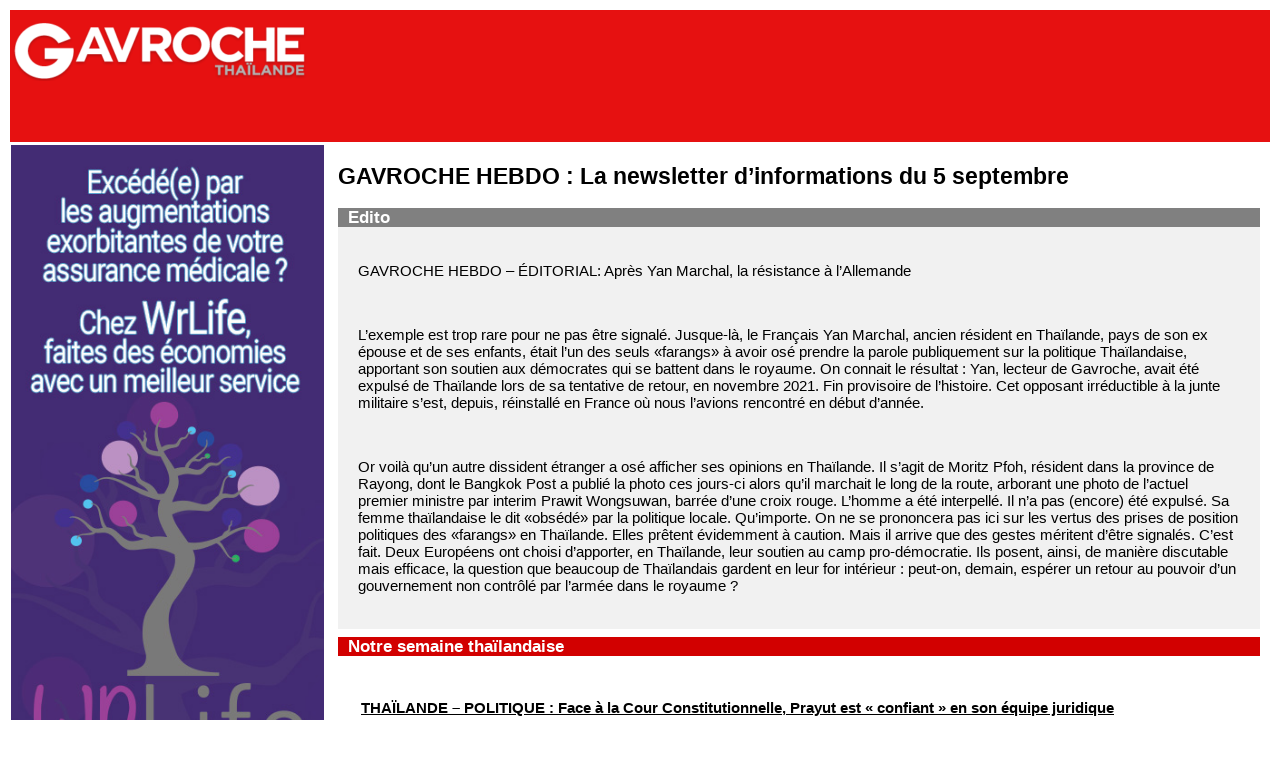

--- FILE ---
content_type: text/html; charset=UTF-8
request_url: https://www.gavroche-thailande.com/gv_newsletter_html/gavroche-hebdo-la-newsletter-dinformations-du-5-septembre/
body_size: 10860
content:
<!doctype html >
<html lang="fr-FR">
<head>
    <meta charset="UTF-8" />
    <meta name="viewport" content="width=device-width, initial-scale=1.0">
    <link rel="pingback" href="https://www.gavroche-thailande.com/xmlrpc.php" />
</head>

<body class="wp-singular gv_newsletter_html-template-default single single-gv_newsletter_html postid-33300 wp-theme-Newspaper wp-child-theme-Newspaper-child tagdiv-small-theme gavroche-hebdo-la-newsletter-dinformations-du-5-septembre global-block-template-1 " itemscope="itemscope" itemtype="https://schema.org/WebPage" style="font-family: Verdana, Geneva, sans-serif; font-size: 15px;">


<table style="width:100%;">
    <tr>
        <td colspan="2" style="background-color: rgb(230, 17, 17);min-height: 130px;line-height: 130px;">
            <a class="td-main-logo" href="https://www.gavroche-thailande.com">
                <img src="https://www.gavroche-thailande.com/wp-content/uploads/2019/09/Main-Central-Header-Def-300x60.png" alt="">
            </a>
        </td>
    </tr>
    <tr>
        <td style="width:25%; vertical-align: top;">
            <div class="ad_warpper"><a href="https://www.wrlife.org"><img src="https://www.gavroche-thailande.com/wp-content/uploads/2026/01/WR-Life-banniere-02-FR-alt-08.jpg" alt="" style="width:100%;" /></a></div><div class="ad_warpper"><a href="https://www.aircalin.co.th/en/offer/bangkok-paris?utm_source=gavroche&utm_campaign=TH-BKKPAR-gavroche-ads-PROMO-CODE-BDAY-BKK-CDG-1225&utm_medium=website"><img src="" alt="" style="width:100%;" /></a></div><div class="ad_warpper"><a href="mailto:admin@lafranceenisan.com?subject=Pack-expat avec Gavroche"><img src="https://www.gavroche-thailande.com/wp-content/uploads/2025/07/AFI2025-NL.jpg" alt="" style="width:100%;" /></a></div><div class="ad_warpper"><a href="https://www.facebook.com/3MermaidsPattaya/"><img src="https://www.gavroche-thailande.com/wp-content/uploads/2024/08/3-mermaids-NL-verticale.jpg" alt="" style="width:100%;" /></a></div><div class="ad_warpper"><a href="http://www.gavroche-thailande.com/newsletter-subscribe/"><img src="https://www.gavroche-thailande.com/wp-content/uploads/2021/11/Gavroche-Hebdo-Banner-245x384-1.jpg" alt="" style="width:100%;" /></a></div><div class="ad_warpper"><a href="https://editionsnevicata.be/amedespeuples"><img src="https://www.gavroche-thailande.com/wp-content/uploads/2021/11/Nevicata-245x384-1.jpg" alt="" style="width:100%;" /></a></div><div class="ad_warpper"><a href="https://www.editionsnevicata.be/produit/cette-amerique-qui-nous-deteste/"><img src="https://www.gavroche-thailande.com/wp-content/uploads/2025/10/Banner-Amerique-245-384.jpeg" alt="" style="width:100%;" /></a></div><div class="ad_warpper"><a href="https://www.francophonie.org/"><img src="https://www.gavroche-thailande.com/wp-content/uploads/2021/09/OIF-logo.jpg" alt="" style="width:100%;" /></a></div><div class="ad_warpper"><a href="https://www.aircalin.co.th/fr/offre/bangkok-noumea?utm_source=gavroche&utm_campaign=TH-BKKNOU-gavroche-ads-PROMO-CODE-BDAY-BKK-NOU-1225&utm_medium=website"><img src="" alt="" style="width:100%;" /></a></div><div class="ad_warpper"><a href="https://www.amazon.fr/Livres-Sosth%C3%A8ne-Fernandez/s?rh=n%3A301061%2Cp_27%3ASosth%C3%A8ne+Fernandez"><img src="https://www.gavroche-thailande.com/wp-content/uploads/2022/05/Memoires-Banner-245x384-1.jpg" alt="" style="width:100%;" /></a></div><div class="ad_warpper"><a href="https://www.blick.ch/fr/newsletters/inscrivez-vous-a-la-newsletter-sur-lactu-francaise-de-blick-id17938996.html"><img src="https://www.gavroche-thailande.com/wp-content/uploads/2023/08/Banner-Republik-245x384-2.jpg" alt="" style="width:100%;" /></a></div><div class="ad_warpper"><a href="https://www.gavroche-thailande.com/bangkok-france-decouvrez-le-balzac-le-nouveau-cafe-francais-du-quartier-charoen-krung/"><img src="https://www.gavroche-thailande.com/wp-content/uploads/2025/01/Cafe-balzac-banner-NL.jpeg" alt="" style="width:100%;" /></a></div><div class="ad_warpper"><a href="https://www.blick.ch/fr/"><img src="https://www.gavroche-thailande.com/wp-content/uploads/2022/05/Blick-Banner-245x384-1.jpg" alt="" style="width:100%;" /></a></div><div class="ad_warpper"><a href="https://www.wrlife.net/"><img src="" alt="" style="width:100%;" /></a></div><div class="ad_warpper"><img src="" alt="" style="width:100%;" /></div>        </td>
        <td style="width:75%">
            <article class="post-33298 gv_newsletter type-gv_newsletter status-publish post" style="width:98%; margin-left:10px;">
                <div class="td-post-header">
                    <header class="td-post-title">
                        <!-- title -->
                        <h1 class="entry-title td-module-title" style="font-size: 1.5em;">
                            <a href="https://www.gavroche-thailande.com/gv_newsletter/gavroche-hebdo-la-newsletter-dinformations-du-5-septembre/" rel="bookmark" title="GAVROCHE HEBDO : La newsletter d’informations du 5 septembre" style="text-decoration: none; color:black;">
                                GAVROCHE HEBDO : La newsletter d’informations du 5 septembre                            </a>
                        </h1>
                    </header>
                    <div class="td-post-content tagdiv-type">
                        <div class="editor">
                            <div class="newsletter_content" style="width:100%;">
                                <div class="title editor_title" style="box-sizing: border-box;color: white;font-size: 1.1em;font-weight: bold;padding-left: 10px;background-color: gray;">Edito</div>
                                <div class="editor_content" style="box-sizing: border-box;background-color: #f1f1f1;margin-bottom: 8px;padding-top: 20px;padding-bottom: 20px;padding-right: 20px;padding-left: 20px;"><p>GAVROCHE HEBDO &#8211; ÉDITORIAL: Après Yan Marchal, la résistance à l&rsquo;Allemande</p>
<p>&nbsp;</p>
<p>L&rsquo;exemple est trop rare pour ne pas être signalé. Jusque-là, le Français Yan Marchal, ancien résident en Thaïlande, pays de son ex épouse et de ses enfants, était l&rsquo;un des seuls «farangs» à avoir osé prendre la parole publiquement sur la politique Thaïlandaise, apportant son soutien aux démocrates qui se battent dans le royaume. On connait le résultat : Yan, lecteur de Gavroche, avait été expulsé de Thaïlande lors de sa tentative de retour, en novembre 2021. Fin provisoire de l&rsquo;histoire. Cet opposant irréductible à la junte militaire s&rsquo;est, depuis, réinstallé en France où nous l&rsquo;avions rencontré en début d&rsquo;année.</p>
<p>&nbsp;</p>
<p>Or voilà qu&rsquo;un autre dissident étranger a osé afficher ses opinions en Thaïlande. Il s&rsquo;agit de Moritz Pfoh, résident dans la province de Rayong, dont le Bangkok Post a publié la photo ces jours-ci alors qu&rsquo;il marchait le long de la route, arborant une photo de l&rsquo;actuel premier ministre par interim Prawit Wongsuwan, barrée d&rsquo;une croix rouge. L&rsquo;homme a été interpellé. Il n&rsquo;a pas (encore) été expulsé. Sa femme thaïlandaise le dit «obsédé» par la politique locale. Qu&rsquo;importe. On ne se prononcera pas ici sur les vertus des prises de position politiques des «farangs» en Thaïlande. Elles prêtent évidemment à caution. Mais il arrive que des gestes méritent d&rsquo;être signalés. C&rsquo;est fait. Deux Européens ont choisi d&rsquo;apporter, en Thaïlande, leur soutien au camp pro-démocratie. Ils posent, ainsi, de manière discutable mais efficace, la question que beaucoup de Thaïlandais gardent en leur for intérieur : peut-on, demain, espérer un retour au pouvoir d&rsquo;un gouvernement non contrôlé par l&rsquo;armée dans le royaume ?</p>
                                </div>
                                <div class="category">
                                    <div class="left_section">
                                                                                <div class="article_section">
                                            <div class="title" style="box-sizing: border-box;color: white;font-size: 1.1em;font-weight: bold;padding-left: 10px;background-color: #d20000;">
                                                Notre semaine thaïlandaise                                            </div>
                                            <div class="articles" style="box-sizing: border-box;padding-top: 20px;padding-bottom: 20px;padding-right: 20px;padding-left: 20px;">
                                                                                                <div class="article_box" style="box-sizing: border-box;border-bottom-width: 1px;border-bottom-style: solid;border-bottom-color: white;padding-bottom: 20px;padding-top: 20px;">

                                                    <table style="width:100%">
                                                        <tr>
                                                            <td class="article_title" style="font-weight: bold;"   colspan="2">
                                                                <a href="https://www.gavroche-thailande.com/?post_type=post&p=33277" style="color: inherit;">THAÏLANDE &#8211; POLITIQUE : Face à la Cour Constitutionnelle, Prayut est « confiant » en son équipe juridique</a>
                                                            </td>
                                                        </tr>
                                                        <tr class="article_content">
                                                                                                                        <td class="thumbnail" style="width:30%;">
                                                                <a href="https://www.gavroche-thailande.com/?post_type=post&p=33277"><img src="https://www.gavroche-thailande.com/wp-content/uploads/2021/08/prayut-premier-ministre-thailande.jpg" style="max-width:100%; height:auto;"></a>
                                                            </td>
                                                                                                                        <td class="content" style="overflow: hidden; margin-top:15px;">
                                                             

&nbsp;

Le général Prayut Chan-o-cha est apparu confiant après que son équipe juridique a présenté son dossier sur son mandat de Premier ministre.

&nbsp;

La Cour constitutionnelle a accepté la demande de l'opposition de statuer sur l'expiration du mandat de Prayut le 24 août. Ell...                                                            </td>
                                                        </tr>
                                                    </table>
                                                   
                                                </div>
                                                                                                <div class="article_box" style="box-sizing: border-box;border-bottom-width: 1px;border-bottom-style: solid;border-bottom-color: white;padding-bottom: 20px;padding-top: 20px;">

                                                    <table style="width:100%">
                                                        <tr>
                                                            <td class="article_title" style="font-weight: bold;"   colspan="2">
                                                                <a href="https://www.gavroche-thailande.com/?post_type=post&p=33208" style="color: inherit;">GAVROCHE HEBDO &#8211; ÉDITORIAL : Le roman politique de Prayuth Chan Ocha</a>
                                                            </td>
                                                        </tr>
                                                        <tr class="article_content">
                                                                                                                        <td class="thumbnail" style="width:30%;">
                                                                <a href="https://www.gavroche-thailande.com/?post_type=post&p=33208"><img src="https://www.gavroche-thailande.com/wp-content/uploads/2019/11/prayut-premier-ministre-thailande.jpg" style="max-width:100%; height:auto;"></a>
                                                            </td>
                                                                                                                        <td class="content" style="overflow: hidden; margin-top:15px;">
                                                             

&nbsp;

Il y a une dimension romanesque dans le parcours de l'ex premier ministre Thaïlandais Prayut Chan Ocha, pour l'heure suspendu par la Cour constitutionnelle. On se souvient de son coup d’État commis sans coup férir en avril 2014. Puis huit années de pouvoir ont suivi durant lesque...                                                            </td>
                                                        </tr>
                                                    </table>
                                                   
                                                </div>
                                                                                                <div class="article_box" style="box-sizing: border-box;border-bottom-width: 1px;border-bottom-style: solid;border-bottom-color: white;padding-bottom: 20px;padding-top: 20px;">

                                                    <table style="width:100%">
                                                        <tr>
                                                            <td class="article_title" style="font-weight: bold;"   colspan="2">
                                                                <a href="https://www.gavroche-thailande.com/?post_type=post&p=33295" style="color: inherit;">THAÏLANDE EXPRESS &#8211; ACTUALITÉS : Que retenir de l&rsquo;actualité thaïlandaise du 29 août au 4 septembre ?</a>
                                                            </td>
                                                        </tr>
                                                        <tr class="article_content">
                                                                                                                        <td class="thumbnail" style="width:30%;">
                                                                <a href="https://www.gavroche-thailande.com/?post_type=post&p=33295"><img src="https://www.gavroche-thailande.com/wp-content/uploads/2022/09/Mariage-indien-Thailande.jpg" style="max-width:100%; height:auto;"></a>
                                                            </td>
                                                                                                                        <td class="content" style="overflow: hidden; margin-top:15px;">
                                                             

&nbsp;

Gavroche a sélectionné pour vous quelques nouvelles saillantes en Thaïlande durant cette semaine écoulée. Un survol de l'actualité indispensable pour tous ceux qui s'intéressent à ce pays d'Asie du Sud-Est.

&nbsp;

COVID

&nbsp;

Le Covid-19 est en train de devenir une...                                                            </td>
                                                        </tr>
                                                    </table>
                                                   
                                                </div>
                                                                                                <div class="article_box" style="box-sizing: border-box;border-bottom-width: 1px;border-bottom-style: solid;border-bottom-color: white;padding-bottom: 20px;padding-top: 20px;">

                                                    <table style="width:100%">
                                                        <tr>
                                                            <td class="article_title" style="font-weight: bold;"   colspan="2">
                                                                <a href="https://www.gavroche-thailande.com/?post_type=post&p=33282" style="color: inherit;">THAÏLANDE &#8211; INONDATION : La Thaïlande frappée par la Nina, mais sans inondations gravissimes</a>
                                                            </td>
                                                        </tr>
                                                        <tr class="article_content">
                                                                                                                        <td class="thumbnail" style="width:30%;">
                                                                <a href="https://www.gavroche-thailande.com/?post_type=post&p=33282"><img src="https://www.gavroche-thailande.com/wp-content/uploads/2022/09/inondation-Pattaya.jpg" style="max-width:100%; height:auto;"></a>
                                                            </td>
                                                                                                                        <td class="content" style="overflow: hidden; margin-top:15px;">
                                                             

&nbsp;

&nbsp;

Le département météorologique thaïlandais (TMD) a rejeté les spéculations selon lesquelles la Thaïlande connaîtra une répétition des grandes inondations de 2011 en raison des conditions météorologiques de cette année.

&nbsp;

Chompharee Chomphurat, directeur...                                                            </td>
                                                        </tr>
                                                    </table>
                                                   
                                                </div>
                                                                                                <div class="article_box" style="box-sizing: border-box;border-bottom-width: 1px;border-bottom-style: solid;border-bottom-color: white;padding-bottom: 20px;padding-top: 20px;">

                                                    <table style="width:100%">
                                                        <tr>
                                                            <td class="article_title" style="font-weight: bold;"   colspan="2">
                                                                <a href="https://www.gavroche-thailande.com/?post_type=post&p=33256" style="color: inherit;">THAÏLANDE &#8211; JUSTICE : L&rsquo;agence anti corruption Thaïlandaise minée&#8230;par la corruption</a>
                                                            </td>
                                                        </tr>
                                                        <tr class="article_content">
                                                                                                                        <td class="thumbnail" style="width:30%;">
                                                                <a href="https://www.gavroche-thailande.com/?post_type=post&p=33256"><img src="https://www.gavroche-thailande.com/wp-content/uploads/2022/09/Prayad-Puangchampa.jpg" style="max-width:100%; height:auto;"></a>
                                                            </td>
                                                                                                                        <td class="content" style="overflow: hidden; margin-top:15px;">
                                                             

&nbsp;

Le secrétaire général adjoint de la lutte contre la corruption licencié pour corruption. Prayad Puangchampa, a été licencié pour avoir amassé une quantité inhabituelle de richesse. La commission a affirmé que l'immense fortune accumulée devait devenir la propriété de l'Ét...                                                            </td>
                                                        </tr>
                                                    </table>
                                                   
                                                </div>
                                                                                                <div class="article_box" style="box-sizing: border-box;border-bottom-width: 1px;border-bottom-style: solid;border-bottom-color: white;padding-bottom: 20px;padding-top: 20px;">

                                                    <table style="width:100%">
                                                        <tr>
                                                            <td class="article_title" style="font-weight: bold;"   colspan="2">
                                                                <a href="https://www.gavroche-thailande.com/?post_type=post&p=33224" style="color: inherit;">THAÏLANDE &#8211; SOCIÉTÉ : Le gouvernement déploie des soldats pour construire des barrières contre d&rsquo;éventuelles inondations</a>
                                                            </td>
                                                        </tr>
                                                        <tr class="article_content">
                                                                                                                        <td class="thumbnail" style="width:30%;">
                                                                <a href="https://www.gavroche-thailande.com/?post_type=post&p=33224"><img src="https://www.gavroche-thailande.com/wp-content/uploads/2022/08/inondation-Bangkok.jpg" style="max-width:100%; height:auto;"></a>
                                                            </td>
                                                                                                                        <td class="content" style="overflow: hidden; margin-top:15px;">
                                                             

&nbsp;

Le 29 août, des soldats thaïlandais se sont joints à l'administration métropolitaine de Bangkok (BMA) pour mettre en place des barrières de sacs de sable afin de prévenir les inondations dans la capitale.

&nbsp;

Cette décision a été prise après que le Premier ministre p...                                                            </td>
                                                        </tr>
                                                    </table>
                                                   
                                                </div>
                                                                                            </div>
                                        </div>
                                                                            <div class="article_section">
                                            <div class="title" style="box-sizing: border-box;color: white;font-size: 1.1em;font-weight: bold;padding-left: 10px;background-color: #d20000;">
                                                Notre semaine française et européenne                                            </div>
                                            <div class="articles" style="box-sizing: border-box;padding-top: 20px;padding-bottom: 20px;padding-right: 20px;padding-left: 20px;">
                                                                                                <div class="article_box" style="box-sizing: border-box;border-bottom-width: 1px;border-bottom-style: solid;border-bottom-color: white;padding-bottom: 20px;padding-top: 20px;">

                                                    <table style="width:100%">
                                                        <tr>
                                                            <td class="article_title" style="font-weight: bold;"   colspan="2">
                                                                <a href="https://www.gavroche-thailande.com/?post_type=post&p=33273" style="color: inherit;">THAÏLANDE – COMMUNAUTÉ : Les français établis hors de France ont été exclus du « paquet pouvoir d’achat »</a>
                                                            </td>
                                                        </tr>
                                                        <tr class="article_content">
                                                                                                                        <td class="thumbnail" style="width:30%;">
                                                                <a href="https://www.gavroche-thailande.com/?post_type=post&p=33273"><img src="https://www.gavroche-thailande.com/wp-content/uploads/2021/07/Bauchet-et-Banchong.jpg" style="max-width:100%; height:auto;"></a>
                                                            </td>
                                                                                                                        <td class="content" style="overflow: hidden; margin-top:15px;">
                                                             

&nbsp;

Nous reproduisons ici la lettres des conseillers des français de l’étranger FDM Thaïlande. Rappel : nos colonnes sont ouvertes à tous, dans le respect du débat démocratique. Profitez en !

&nbsp;

1/Rien pour les Français de l’étranger dans la loi de finances rectificat...                                                            </td>
                                                        </tr>
                                                    </table>
                                                   
                                                </div>
                                                                                                <div class="article_box" style="box-sizing: border-box;border-bottom-width: 1px;border-bottom-style: solid;border-bottom-color: white;padding-bottom: 20px;padding-top: 20px;">

                                                    <table style="width:100%">
                                                        <tr>
                                                            <td class="article_title" style="font-weight: bold;"   colspan="2">
                                                                <a href="https://www.gavroche-thailande.com/?post_type=post&p=33262" style="color: inherit;">THAÏLANDE &#8211; FRANCE : La police touristique thaïlandaise se présente aux Ambassades</a>
                                                            </td>
                                                        </tr>
                                                        <tr class="article_content">
                                                                                                                        <td class="thumbnail" style="width:30%;">
                                                                <a href="https://www.gavroche-thailande.com/?post_type=post&p=33262"><img src="https://www.gavroche-thailande.com/wp-content/uploads/2022/09/tourist-police-ambassade-france.jpg" style="max-width:100%; height:auto;"></a>
                                                            </td>
                                                                                                                        <td class="content" style="overflow: hidden; margin-top:15px;">
                                                             

&nbsp;

Nous rediffusons ici un communiqué de l'Ambassade de France en Thaïlande

&nbsp;

Le Consul de France en Thaïlande Christophe Hemmings a participé, le mardi 23 août 2022, en compagnie des représentants de 17 autres ambassades, à une importante réunion de travail à l’aér...                                                            </td>
                                                        </tr>
                                                    </table>
                                                   
                                                </div>
                                                                                            </div>
                                        </div>
                                                                            <div class="article_section">
                                            <div class="title" style="box-sizing: border-box;color: white;font-size: 1.1em;font-weight: bold;padding-left: 10px;background-color: #d20000;">
                                                Gavroche, expert                                            </div>
                                            <div class="articles" style="box-sizing: border-box;padding-top: 20px;padding-bottom: 20px;padding-right: 20px;padding-left: 20px;">
                                                                                                <div class="article_box" style="box-sizing: border-box;border-bottom-width: 1px;border-bottom-style: solid;border-bottom-color: white;padding-bottom: 20px;padding-top: 20px;">

                                                    <table style="width:100%">
                                                        <tr>
                                                            <td class="article_title" style="font-weight: bold;"   colspan="2">
                                                                <a href="https://www.gavroche-thailande.com/?post_type=post&p=33291" style="color: inherit;">ASIE DU SUD-EST &#8211; GÉOPOLITIQUE : L&rsquo;ASEAN, ce partenaire multilatéral à ne pas négliger</a>
                                                            </td>
                                                        </tr>
                                                        <tr class="article_content">
                                                                                                                        <td class="thumbnail" style="width:30%;">
                                                                <a href="https://www.gavroche-thailande.com/?post_type=post&p=33291"><img src="https://www.gavroche-thailande.com/wp-content/uploads/2021/02/asean-flag.jpg" style="max-width:100%; height:auto;"></a>
                                                            </td>
                                                                                                                        <td class="content" style="overflow: hidden; margin-top:15px;">
                                                             

&nbsp;

Notre chroniqueur Ioan Voicu suit de prés les évolutions géopolitiques en Asie du sud-est. Il nous livre ici sa vision de l'ASEAN, une organisation régionale capable, selon lui, d'être un partenaire central pour l'avenir.

&nbsp;

Pourquoi l'ASEAN ne doit (surtout) pas être n...                                                            </td>
                                                        </tr>
                                                    </table>
                                                   
                                                </div>
                                                                                            </div>
                                        </div>
                                                                            <div class="article_section">
                                            <div class="title" style="box-sizing: border-box;color: white;font-size: 1.1em;font-weight: bold;padding-left: 10px;background-color: #d20000;">
                                                Culture, Sports, Loisirs, Sorties                                            </div>
                                            <div class="articles" style="box-sizing: border-box;padding-top: 20px;padding-bottom: 20px;padding-right: 20px;padding-left: 20px;">
                                                                                                <div class="article_box" style="box-sizing: border-box;border-bottom-width: 1px;border-bottom-style: solid;border-bottom-color: white;padding-bottom: 20px;padding-top: 20px;">

                                                    <table style="width:100%">
                                                        <tr>
                                                            <td class="article_title" style="font-weight: bold;"   colspan="2">
                                                                <a href="https://www.gavroche-thailande.com/?post_type=post&p=32901" style="color: inherit;">BANGKOK – FESTIVAL : Katherine Jenkins ouvre le 24ème festival international de danse et de musique</a>
                                                            </td>
                                                        </tr>
                                                        <tr class="article_content">
                                                                                                                        <td class="thumbnail" style="width:30%;">
                                                                <a href="https://www.gavroche-thailande.com/?post_type=post&p=32901"><img src="https://www.gavroche-thailande.com/wp-content/uploads/2022/08/International-Bangkok-Dance-Music-24.jpg" style="max-width:100%; height:auto;"></a>
                                                            </td>
                                                                                                                        <td class="content" style="overflow: hidden; margin-top:15px;">
                                                             

&nbsp;

Le 24ème Festival international de danse et de musique de Bangkok se déroulera du 7 septembre au 18 octobre 2022 au Thailand Cultural Centre.

&nbsp;

La superstar galloise, Mezzo Soprano, Katherine Jenkins ouvrira cette édition. De retour à la demande générale, elle marque l...                                                            </td>
                                                        </tr>
                                                    </table>
                                                   
                                                </div>
                                                                                                <div class="article_box" style="box-sizing: border-box;border-bottom-width: 1px;border-bottom-style: solid;border-bottom-color: white;padding-bottom: 20px;padding-top: 20px;">

                                                    <table style="width:100%">
                                                        <tr>
                                                            <td class="article_title" style="font-weight: bold;"   colspan="2">
                                                                <a href="https://www.gavroche-thailande.com/?post_type=post&p=33216" style="color: inherit;">VIETNAM &#8211; HISTOIRE : Exposition à Hanoï sur la coopération entre le Vietnam, le Cambodge et le Laos</a>
                                                            </td>
                                                        </tr>
                                                        <tr class="article_content">
                                                                                                                        <td class="thumbnail" style="width:30%;">
                                                                <a href="https://www.gavroche-thailande.com/?post_type=post&p=33216"><img src="https://www.gavroche-thailande.com/wp-content/uploads/2022/08/exhibition-Vietnam-Lao-Cambodia.jpg" style="max-width:100%; height:auto;"></a>
                                                            </td>
                                                                                                                        <td class="content" style="overflow: hidden; margin-top:15px;">
                                                             

Environ 300 photos et plus de 500 documents, articles et publications sont exposés dans le cadre d'une exposition à Hanoï présentant les étapes importantes de l'amitié et de la coopération entre les forces de sécurité publique du Vietnam, du Cambodge et du Laos.

&nbsp;

Lancé le 2...                                                            </td>
                                                        </tr>
                                                    </table>
                                                   
                                                </div>
                                                                                                <div class="article_box" style="box-sizing: border-box;border-bottom-width: 1px;border-bottom-style: solid;border-bottom-color: white;padding-bottom: 20px;padding-top: 20px;">

                                                    <table style="width:100%">
                                                        <tr>
                                                            <td class="article_title" style="font-weight: bold;"   colspan="2">
                                                                <a href="https://www.gavroche-thailande.com/?post_type=post&p=33241" style="color: inherit;">BANGKOK  &#8211; FESTIVAL : L&rsquo;université Rangsit célèbre le dieu indien Ganesh</a>
                                                            </td>
                                                        </tr>
                                                        <tr class="article_content">
                                                                                                                        <td class="thumbnail" style="width:30%;">
                                                                <a href="https://www.gavroche-thailande.com/?post_type=post&p=33241"><img src="https://www.gavroche-thailande.com/wp-content/uploads/2022/09/ganesh-Thailande-Inde.jpg" style="max-width:100%; height:auto;"></a>
                                                            </td>
                                                                                                                        <td class="content" style="overflow: hidden; margin-top:15px;">
                                                             

&nbsp;

L'Université de Rangsit a accueilli le 4ème Festival International de Ganesh le 31 août. Le but de ce grand festival annuel Ganesh Chaturthi (anniversaire de Shree Ganesh ou Phra Phikanet) était de célébrer la grandeur divine des festivités du seigneur Ganesh à l'Université de...                                                            </td>
                                                        </tr>
                                                    </table>
                                                   
                                                </div>
                                                                                                <div class="article_box" style="box-sizing: border-box;border-bottom-width: 1px;border-bottom-style: solid;border-bottom-color: white;padding-bottom: 20px;padding-top: 20px;">

                                                    <table style="width:100%">
                                                        <tr>
                                                            <td class="article_title" style="font-weight: bold;"   colspan="2">
                                                                <a href="https://www.gavroche-thailande.com/?post_type=post&p=32579" style="color: inherit;">BANGKOK – CULTURE : Jusqu&rsquo;au 17 septembre découvrez l’exposition « Distance et Existence » à la SAC galerie</a>
                                                            </td>
                                                        </tr>
                                                        <tr class="article_content">
                                                                                                                        <td class="thumbnail" style="width:30%;">
                                                                <a href="https://www.gavroche-thailande.com/?post_type=post&p=32579"><img src="https://www.gavroche-thailande.com/wp-content/uploads/2022/08/exposition-sac-gallery.jpg" style="max-width:100%; height:auto;"></a>
                                                            </td>
                                                                                                                        <td class="content" style="overflow: hidden; margin-top:15px;">
                                                             

&nbsp;

Cette exposition nous invite à réfléchir à nos réactions face à une beauté inattendue et sans entraves. Mais cet écart entre les deux, nous amène également à nous interroger sur le rôle du spectateur dans l'existence de la beauté. C’est peut-être cela que permet cette e...                                                            </td>
                                                        </tr>
                                                    </table>
                                                   
                                                </div>
                                                                                                <div class="article_box" style="box-sizing: border-box;border-bottom-width: 1px;border-bottom-style: solid;border-bottom-color: white;padding-bottom: 20px;padding-top: 20px;">

                                                    <table style="width:100%">
                                                        <tr>
                                                            <td class="article_title" style="font-weight: bold;"   colspan="2">
                                                                <a href="https://www.gavroche-thailande.com/?post_type=post&p=33134" style="color: inherit;">THAÏLANDE &#8211; ÉCONOMIE  : Taiwan Expo 2022 en Thaïlande, le plus grand salon de l&rsquo;année</a>
                                                            </td>
                                                        </tr>
                                                        <tr class="article_content">
                                                                                                                        <td class="thumbnail" style="width:30%;">
                                                                <a href="https://www.gavroche-thailande.com/?post_type=post&p=33134"><img src="https://www.gavroche-thailande.com/wp-content/uploads/2022/08/Taiwan-Expo-2022.jpg" style="max-width:100%; height:auto;"></a>
                                                            </td>
                                                                                                                        <td class="content" style="overflow: hidden; margin-top:15px;">
                                                             

&nbsp;

La technologie et les produits innovants de plus de 230 entreprises de 16 secteurs d'activité seront présentés dans un format d'exposition hybride. L'événement aura lieu au Fashion Hall, 1er étage, Siam Paragon Shopping Center, entre le 31 août et le 4 septembre 2022.

&nbsp;...                                                            </td>
                                                        </tr>
                                                    </table>
                                                   
                                                </div>
                                                                                            </div>
                                        </div>
                                                                            <div class="article_section">
                                            <div class="title" style="box-sizing: border-box;color: white;font-size: 1.1em;font-weight: bold;padding-left: 10px;background-color: #d20000;">
                                                Spécial Birmanie                                            </div>
                                            <div class="articles" style="box-sizing: border-box;padding-top: 20px;padding-bottom: 20px;padding-right: 20px;padding-left: 20px;">
                                                                                                <div class="article_box" style="box-sizing: border-box;border-bottom-width: 1px;border-bottom-style: solid;border-bottom-color: white;padding-bottom: 20px;padding-top: 20px;">

                                                    <table style="width:100%">
                                                        <tr>
                                                            <td class="article_title" style="font-weight: bold;"   colspan="2">
                                                                <a href="https://www.gavroche-thailande.com/?post_type=post&p=33288" style="color: inherit;">BIRMANIE EXPRESS &#8211; ACTUALITÉS : Que retenir de l&rsquo;actualité birmane du 29 août au 4 septembre ?</a>
                                                            </td>
                                                        </tr>
                                                        <tr class="article_content">
                                                                                                                        <td class="thumbnail" style="width:30%;">
                                                                <a href="https://www.gavroche-thailande.com/?post_type=post&p=33288"><img src="https://www.gavroche-thailande.com/wp-content/uploads/2022/09/ex-amabassadeur-britannique-Birmanie.jpg" style="max-width:100%; height:auto;"></a>
                                                            </td>
                                                                                                                        <td class="content" style="overflow: hidden; margin-top:15px;">
                                                             

&nbsp;

&nbsp;

Gavroche a sélectionné pour vous quelques nouvelles saillantes en Birmanie durant cette semaine écoulée. Un survol de l'actualité indispensable pour tous ceux qui s'intéressent à ce pays d'Asie du Sud-Est.

&nbsp;

COVID

&nbsp;

Depuis le début de la pandémi...                                                            </td>
                                                        </tr>
                                                    </table>
                                                   
                                                </div>
                                                                                                <div class="article_box" style="box-sizing: border-box;border-bottom-width: 1px;border-bottom-style: solid;border-bottom-color: white;padding-bottom: 20px;padding-top: 20px;">

                                                    <table style="width:100%">
                                                        <tr>
                                                            <td class="article_title" style="font-weight: bold;"   colspan="2">
                                                                <a href="https://www.gavroche-thailande.com/?post_type=post&p=33265" style="color: inherit;">BIRMANIE &#8211; DÉFENSE : Les généraux birmans viennent acheter des armes en Thaïlande</a>
                                                            </td>
                                                        </tr>
                                                        <tr class="article_content">
                                                                                                                        <td class="thumbnail" style="width:30%;">
                                                                <a href="https://www.gavroche-thailande.com/?post_type=post&p=33265"><img src="https://www.gavroche-thailande.com/wp-content/uploads/2022/05/armes-russes-Birmanie.jpeg" style="max-width:100%; height:auto;"></a>
                                                            </td>
                                                                                                                        <td class="content" style="overflow: hidden; margin-top:15px;">
                                                             

&nbsp;

L'armée birmane a été invitée à un récent salon de l'armement en Thaïlande, à des séminaires sur la défense et la sécurité et à des présentations techniques officiellement soutenus par le ministère de la défense Thaïlandais.

&nbsp;

Depuis le coup d'État de 2021,...                                                            </td>
                                                        </tr>
                                                    </table>
                                                   
                                                </div>
                                                                                                <div class="article_box" style="box-sizing: border-box;border-bottom-width: 1px;border-bottom-style: solid;border-bottom-color: white;padding-bottom: 20px;padding-top: 20px;">

                                                    <table style="width:100%">
                                                        <tr>
                                                            <td class="article_title" style="font-weight: bold;"   colspan="2">
                                                                <a href="https://www.gavroche-thailande.com/?post_type=post&p=33244" style="color: inherit;">BIRMANIE &#8211; JUSTICE : Aung San Suu Kyi, trois ans de prison en plus, 20 ans de prison au total</a>
                                                            </td>
                                                        </tr>
                                                        <tr class="article_content">
                                                                                                                        <td class="thumbnail" style="width:30%;">
                                                                <a href="https://www.gavroche-thailande.com/?post_type=post&p=33244"><img src="https://www.gavroche-thailande.com/wp-content/uploads/2021/12/condamnation-Aung-san-suu-kyi-1.jpg" style="max-width:100%; height:auto;"></a>
                                                            </td>
                                                                                                                        <td class="content" style="overflow: hidden; margin-top:15px;">
                                                             

&nbsp;

La junte militaire birmane n'en finit pas de faire payer à Aung San Suu Kyi son combat pour la démocratie et ses années passées à la tête du pays. Déjà condamnée à la prison, l'ex dirigeante du pays a écopé vendredi 2 septembre d’une peine supplémentaire de 3 ans de dét...                                                            </td>
                                                        </tr>
                                                    </table>
                                                   
                                                </div>
                                                                                            </div>
                                        </div>
                                                                        </div>
                                    <div class="right_section">
                                                                                <div class="article_section">
                                            <div class="title" style="box-sizing: border-box;color: white;font-size: 1.1em;font-weight: bold;padding-left: 10px;background-color: #d20000;">
                                                Notre semaine tourisme, découverte                                            </div>
                                            <div class="articles" style="box-sizing: border-box;padding-top: 20px;padding-bottom: 20px;padding-right: 20px;padding-left: 20px;">
                                                                                                <div class="article_box" style="box-sizing: border-box;border-bottom-width: 1px;border-bottom-style: solid;border-bottom-color: white;padding-bottom: 20px;padding-top: 20px;">

                                                    <table style="width:100%">
                                                        <tr>
                                                            <td class="article_title" style="font-weight: bold;"  colspan="2">
                                                                <a href="https://www.gavroche-thailande.com/?post_type=post&p=33212" style="color: inherit;">THAÏLANDE &#8211; TOURISME : Des enregistrements plus rapides et plus efficaces  à l&rsquo;aéroport de Bangkok</a>
                                                            </td>
                                                        </tr>
                                                        <tr class="article_content">
                                                                                                                        <td class="thumbnail" style="width:30%;">
                                                                <a href="https://www.gavroche-thailande.com/?post_type=post&p=33212"><img src="https://www.gavroche-thailande.com/wp-content/uploads/2022/08/suvarnabhumi-airport-PVS.jpg" style="max-width:100%; height:auto;"></a>
                                                            </td>
                                                                                                                        <td class="content" style="overflow: hidden; margin-top:15px;">
                                                              

&nbsp;

L'aéroport Suvarnabhumi de Bangkok mettra en place un système d'enregistrement rapide des passagers (PVS) pour les passagers locaux et étrangers au départ à partir du 1er septembre, 9 heures.

&nbsp;

Dans une annonce faite sur Facebook, samedi 27 août, l'aéroport a déclar�...                                                            </td>
                                                        </tr>
                                                    </table>
                                                   
                                                </div>
                                                                                                <div class="article_box" style="box-sizing: border-box;border-bottom-width: 1px;border-bottom-style: solid;border-bottom-color: white;padding-bottom: 20px;padding-top: 20px;">

                                                    <table style="width:100%">
                                                        <tr>
                                                            <td class="article_title" style="font-weight: bold;"  colspan="2">
                                                                <a href="https://www.gavroche-thailande.com/?post_type=post&p=33280" style="color: inherit;">ASIE – TOURISME : Vietjet ouvre ses vols entre Chiang Mai et Hô-Chi-Minh-Ville</a>
                                                            </td>
                                                        </tr>
                                                        <tr class="article_content">
                                                                                                                        <td class="thumbnail" style="width:30%;">
                                                                <a href="https://www.gavroche-thailande.com/?post_type=post&p=33280"><img src="https://www.gavroche-thailande.com/wp-content/uploads/2021/07/vietjet-avion.jpg" style="max-width:100%; height:auto;"></a>
                                                            </td>
                                                                                                                        <td class="content" style="overflow: hidden; margin-top:15px;">
                                                              

&nbsp;

Vietjet reprend ses vols directs entre Hô-Chi-Minh-Ville, le centre des affaires et du tourisme du Vietnam, et Chiang Mai, la plus grande ville du nord de la Thaïlande. 

&nbsp;

Le service fonctionne trois fois par semaine entre les deux villes fonctionne tous les mardis, jeudis...                                                            </td>
                                                        </tr>
                                                    </table>
                                                   
                                                </div>
                                                                                                <div class="article_box" style="box-sizing: border-box;border-bottom-width: 1px;border-bottom-style: solid;border-bottom-color: white;padding-bottom: 20px;padding-top: 20px;">

                                                    <table style="width:100%">
                                                        <tr>
                                                            <td class="article_title" style="font-weight: bold;"  colspan="2">
                                                                <a href="https://www.gavroche-thailande.com/?post_type=post&p=33267" style="color: inherit;">INDONÉSIE &#8211; TOURISME : Bali, meilleur lieu de vacances au monde selon le Club Med</a>
                                                            </td>
                                                        </tr>
                                                        <tr class="article_content">
                                                                                                                        <td class="thumbnail" style="width:30%;">
                                                                <a href="https://www.gavroche-thailande.com/?post_type=post&p=33267"><img src="https://www.gavroche-thailande.com/wp-content/uploads/2021/08/Pura-Ulun-Danu-Bali.jpg" style="max-width:100%; height:auto;"></a>
                                                            </td>
                                                                                                                        <td class="content" style="overflow: hidden; margin-top:15px;">
                                                              

&nbsp;

&nbsp;

Une étude de l'opérateur français de voyages et de tourisme Club Med vient de révéler que Bali est la destination de vacances la plus heureuse au monde, avec un score de 73,7 sur 100. L'étude prend en compte des facteurs tels que le taux de criminalité, la sécurité,...                                                            </td>
                                                        </tr>
                                                    </table>
                                                   
                                                </div>
                                                                                                <div class="article_box" style="box-sizing: border-box;border-bottom-width: 1px;border-bottom-style: solid;border-bottom-color: white;padding-bottom: 20px;padding-top: 20px;">

                                                    <table style="width:100%">
                                                        <tr>
                                                            <td class="article_title" style="font-weight: bold;"  colspan="2">
                                                                <a href="https://www.gavroche-thailande.com/?post_type=post&p=33210" style="color: inherit;">VIETNAM &#8211; TOURISME : 5 millions d&rsquo;arrivées internationales en 2022 ?</a>
                                                            </td>
                                                        </tr>
                                                        <tr class="article_content">
                                                                                                                        <td class="thumbnail" style="width:30%;">
                                                                <a href="https://www.gavroche-thailande.com/?post_type=post&p=33210"><img src="https://www.gavroche-thailande.com/wp-content/uploads/2021/08/vietnam-voyage-asiajet.jpg" style="max-width:100%; height:auto;"></a>
                                                            </td>
                                                                                                                        <td class="content" style="overflow: hidden; margin-top:15px;">
                                                              

&nbsp;

Le Vietnam a accueilli 1,44 million d'arrivées internationales au cours des huit premiers mois de l'année, a déclaré lundi l'Agence de presse du Vietnam.

&nbsp;

La réouverture des frontières aux touristes étrangers en mai et la reprise du trafic aérien international, en p...                                                            </td>
                                                        </tr>
                                                    </table>
                                                   
                                                </div>
                                                                                            </div>
                                        </div>
                                                                            <div class="article_section">
                                            <div class="title" style="box-sizing: border-box;color: white;font-size: 1.1em;font-weight: bold;padding-left: 10px;background-color: #d20000;">
                                                Notre semaine économique                                            </div>
                                            <div class="articles" style="box-sizing: border-box;padding-top: 20px;padding-bottom: 20px;padding-right: 20px;padding-left: 20px;">
                                                                                                <div class="article_box" style="box-sizing: border-box;border-bottom-width: 1px;border-bottom-style: solid;border-bottom-color: white;padding-bottom: 20px;padding-top: 20px;">

                                                    <table style="width:100%">
                                                        <tr>
                                                            <td class="article_title" style="font-weight: bold;"  colspan="2">
                                                                <a href="https://www.gavroche-thailande.com/?post_type=post&p=33271" style="color: inherit;">VIETNAM &#8211; ÉCONOMIE : Dans les entreprises japonaises, les ouvriers vietnamiens sont moins bien payés qu&rsquo;ailleurs</a>
                                                            </td>
                                                        </tr>
                                                        <tr class="article_content">
                                                                                                                        <td class="thumbnail" style="width:30%;">
                                                                <a href="https://www.gavroche-thailande.com/?post_type=post&p=33271"><img src="https://www.gavroche-thailande.com/wp-content/uploads/2021/02/vietnam-usine-textile.jpg" style="max-width:100%; height:auto;"></a>
                                                            </td>
                                                                                                                        <td class="content" style="overflow: hidden; margin-top:15px;">
                                                              

&nbsp;

Les travailleurs vietnamiens gagnent deux fois moins que leurs homologues thaïlandais dans les entreprises japonaises, car ils ne peuvent participer qu'à des secteurs à faible valeur ajoutée, selon une étude.

&nbsp;

Les travailleurs des entreprises manufacturières japonaise...                                                            </td>
                                                        </tr>
                                                    </table>
                                                   
                                                </div>
                                                                                                <div class="article_box" style="box-sizing: border-box;border-bottom-width: 1px;border-bottom-style: solid;border-bottom-color: white;padding-bottom: 20px;padding-top: 20px;">

                                                    <table style="width:100%">
                                                        <tr>
                                                            <td class="article_title" style="font-weight: bold;"  colspan="2">
                                                                <a href="https://www.gavroche-thailande.com/?post_type=post&p=33269" style="color: inherit;">INDONÉSIE &#8211; ÉCONOMIE : L&rsquo;inflation de masse menace l&rsquo;archipel</a>
                                                            </td>
                                                        </tr>
                                                        <tr class="article_content">
                                                                                                                        <td class="thumbnail" style="width:30%;">
                                                                <a href="https://www.gavroche-thailande.com/?post_type=post&p=33269"><img src="https://www.gavroche-thailande.com/wp-content/uploads/2022/04/INDONESIE-PERTAMAX.jpg" style="max-width:100%; height:auto;"></a>
                                                            </td>
                                                                                                                        <td class="content" style="overflow: hidden; margin-top:15px;">
                                                              

&nbsp;

Le gouvernement indonésien vient d'annoncer une augmentation du prix du Pertalite, du diesel subventionné et du Pertamax non subventionné. Les observateurs estiment que l'augmentation des prix des carburants subventionnés a été effectuée au mauvais moment, en particulier celui c...                                                            </td>
                                                        </tr>
                                                    </table>
                                                   
                                                </div>
                                                                                                <div class="article_box" style="box-sizing: border-box;border-bottom-width: 1px;border-bottom-style: solid;border-bottom-color: white;padding-bottom: 20px;padding-top: 20px;">

                                                    <table style="width:100%">
                                                        <tr>
                                                            <td class="article_title" style="font-weight: bold;"  colspan="2">
                                                                <a href="https://www.gavroche-thailande.com/?post_type=post&p=33251" style="color: inherit;">THAÏLANDE &#8211; FINANCE : Nouveaux remous dans les actifs financiers numériques</a>
                                                            </td>
                                                        </tr>
                                                        <tr class="article_content">
                                                                                                                        <td class="thumbnail" style="width:30%;">
                                                                <a href="https://www.gavroche-thailande.com/?post_type=post&p=33251"><img src="https://www.gavroche-thailande.com/wp-content/uploads/2021/09/SET-chart.jpg" style="max-width:100%; height:auto;"></a>
                                                            </td>
                                                                                                                        <td class="content" style="overflow: hidden; margin-top:15px;">
                                                              

&nbsp;

L'autorité boursière Thaïlandaise (SEC) a imposé le 31 août une amende de 1,92 million de bahts au négociant d'actifs numériques Zipmex Thailand Co Ltd.

&nbsp;

La SEC a déclaré que du 20 au 28 juillet 2022, Zipmex, un opérateur d'une plateforme de négociation d'actifs ...                                                            </td>
                                                        </tr>
                                                    </table>
                                                   
                                                </div>
                                                                                                <div class="article_box" style="box-sizing: border-box;border-bottom-width: 1px;border-bottom-style: solid;border-bottom-color: white;padding-bottom: 20px;padding-top: 20px;">

                                                    <table style="width:100%">
                                                        <tr>
                                                            <td class="article_title" style="font-weight: bold;"  colspan="2">
                                                                <a href="https://www.gavroche-thailande.com/?post_type=post&p=33233" style="color: inherit;">THAÏLANDE &#8211; VIETNAM : Bientôt, une OPEP asiatique du riz emmenée par Bangkok et Hanoï ?</a>
                                                            </td>
                                                        </tr>
                                                        <tr class="article_content">
                                                                                                                        <td class="thumbnail" style="width:30%;">
                                                                <a href="https://www.gavroche-thailande.com/?post_type=post&p=33233"><img src="https://www.gavroche-thailande.com/wp-content/uploads/2021/08/vietnam-riziere.jpg" style="max-width:100%; height:auto;"></a>
                                                            </td>
                                                                                                                        <td class="content" style="overflow: hidden; margin-top:15px;">
                                                              

&nbsp;

La Thaïlande et le Vietnam ont accepté de coopérer pour augmenter le prix du riz sur le marché mondial, a déclaré lundi 29 août un responsable agricole thaïlandais, après des mois de discussions visant notamment à améliorer les revenus ruraux.

&nbsp;

"C'est la premièr...                                                            </td>
                                                        </tr>
                                                    </table>
                                                   
                                                </div>
                                                                                                <div class="article_box" style="box-sizing: border-box;border-bottom-width: 1px;border-bottom-style: solid;border-bottom-color: white;padding-bottom: 20px;padding-top: 20px;">

                                                    <table style="width:100%">
                                                        <tr>
                                                            <td class="article_title" style="font-weight: bold;"  colspan="2">
                                                                <a href="https://www.gavroche-thailande.com/?post_type=post&p=33248" style="color: inherit;">LAOS &#8211; ÉCONOMIE : Camions bloqués sur plus de vingt kilomètres à la frontière chinoise</a>
                                                            </td>
                                                        </tr>
                                                        <tr class="article_content">
                                                                                                                        <td class="thumbnail" style="width:30%;">
                                                                <a href="https://www.gavroche-thailande.com/?post_type=post&p=33248"><img src="https://www.gavroche-thailande.com/wp-content/uploads/2022/09/camions-laos-chine.jpg" style="max-width:100%; height:auto;"></a>
                                                            </td>
                                                                                                                        <td class="content" style="overflow: hidden; margin-top:15px;">
                                                              

&nbsp;

En raison des contrôles stricts effectués par la Chine, des milliers camions provenant du Laos n'ont pas pu livrer leurs marchandises, ces derniers sont bloqués à la porte frontalière de Boten.

&nbsp;

Le problème perdure depuis le début de la pandémie, malgré les négoci...                                                            </td>
                                                        </tr>
                                                    </table>
                                                   
                                                </div>
                                                                                            </div>
                                        </div>
                                                                            <div class="article_section">
                                            <div class="title" style="box-sizing: border-box;color: white;font-size: 1.1em;font-weight: bold;padding-left: 10px;background-color: #d20000;">
                                                Notre semaine asiatique                                            </div>
                                            <div class="articles" style="box-sizing: border-box;padding-top: 20px;padding-bottom: 20px;padding-right: 20px;padding-left: 20px;">
                                                                                                <div class="article_box" style="box-sizing: border-box;border-bottom-width: 1px;border-bottom-style: solid;border-bottom-color: white;padding-bottom: 20px;padding-top: 20px;">

                                                    <table style="width:100%">
                                                        <tr>
                                                            <td class="article_title" style="font-weight: bold;"  colspan="2">
                                                                <a href="https://www.gavroche-thailande.com/?post_type=post&p=33230" style="color: inherit;">CAMBODGE &#8211; HISTOIRE : Norodom Sihanouk, Norodom Sihamoni et le Cambodge.</a>
                                                            </td>
                                                        </tr>
                                                        <tr class="article_content">
                                                                                                                        <td class="thumbnail" style="width:30%;">
                                                                <a href="https://www.gavroche-thailande.com/?post_type=post&p=33230"><img src="https://www.gavroche-thailande.com/wp-content/uploads/2022/09/Norodom-Sihanouk.jpg" style="max-width:100%; height:auto;"></a>
                                                            </td>
                                                                                                                        <td class="content" style="overflow: hidden; margin-top:15px;">
                                                              

&nbsp;

Notre ami chroniqueur Yves Carmona franchit le pas. Outre ses excellentes analyses géopolitiques sur l'Asie, il nous propose désormais quelques retours historiques sur les grands personnages de l'Asie du Sud-Est. Une plongée dans l'histoire !

&nbsp;

L’histoire du Cambodge de...                                                            </td>
                                                        </tr>
                                                    </table>
                                                   
                                                </div>
                                                                                                <div class="article_box" style="box-sizing: border-box;border-bottom-width: 1px;border-bottom-style: solid;border-bottom-color: white;padding-bottom: 20px;padding-top: 20px;">

                                                    <table style="width:100%">
                                                        <tr>
                                                            <td class="article_title" style="font-weight: bold;"  colspan="2">
                                                                <a href="https://www.gavroche-thailande.com/?post_type=post&p=33293" style="color: inherit;">CAMBODGE &#8211; EXPRESS &#8211; ACTUALITÉS : Que retenir de l&rsquo;actualité au Cambodge du 29 août au 4 septembre ?</a>
                                                            </td>
                                                        </tr>
                                                        <tr class="article_content">
                                                                                                                        <td class="thumbnail" style="width:30%;">
                                                                <a href="https://www.gavroche-thailande.com/?post_type=post&p=33293"><img src="https://www.gavroche-thailande.com/wp-content/uploads/2022/03/Angkor-Vat.jpg" style="max-width:100%; height:auto;"></a>
                                                            </td>
                                                                                                                        <td class="content" style="overflow: hidden; margin-top:15px;">
                                                              

&nbsp;

&nbsp;

Gavroche a sélectionné pour vous quelques nouvelles saillantes au Cambodge durant cette semaine écoulée. Un survol de l'actualité indispensable pour tous ceux qui s'intéressent à ce pays d'Asie du Sud-Est.

&nbsp;

COVID

Le nombre total de cas actifs de COVID au...                                                            </td>
                                                        </tr>
                                                    </table>
                                                   
                                                </div>
                                                                                                <div class="article_box" style="box-sizing: border-box;border-bottom-width: 1px;border-bottom-style: solid;border-bottom-color: white;padding-bottom: 20px;padding-top: 20px;">

                                                    <table style="width:100%">
                                                        <tr>
                                                            <td class="article_title" style="font-weight: bold;"  colspan="2">
                                                                <a href="https://www.gavroche-thailande.com/?post_type=post&p=33253" style="color: inherit;">INDONÉSIE &#8211; POLITIQUE : L&rsquo;archipel à la recherche d&rsquo;un candidat non partisan</a>
                                                            </td>
                                                        </tr>
                                                        <tr class="article_content">
                                                                                                                        <td class="thumbnail" style="width:30%;">
                                                                <a href="https://www.gavroche-thailande.com/?post_type=post&p=33253"><img src="https://www.gavroche-thailande.com/wp-content/uploads/2022/09/election-indonesie.jpg" style="max-width:100%; height:auto;"></a>
                                                            </td>
                                                                                                                        <td class="content" style="overflow: hidden; margin-top:15px;">
                                                              

&nbsp;

Ray Rangkuti, observateur politique de la Fondation Lingkar Madani, estime selon le magazine Tempo que les partis politiques devraient déjà envisager de proposer un candidat alternatif, non partisan, à l'élection présidentielle de 2024. Il pense que cela devrait être fait pour ai...                                                            </td>
                                                        </tr>
                                                    </table>
                                                   
                                                </div>
                                                                                                <div class="article_box" style="box-sizing: border-box;border-bottom-width: 1px;border-bottom-style: solid;border-bottom-color: white;padding-bottom: 20px;padding-top: 20px;">

                                                    <table style="width:100%">
                                                        <tr>
                                                            <td class="article_title" style="font-weight: bold;"  colspan="2">
                                                                <a href="https://www.gavroche-thailande.com/?post_type=post&p=33238" style="color: inherit;">MALAISIE &#8211; JUSTICE : L&rsquo;épouse de l&rsquo;ancien Premier ministre malaisien condamnée à 10 ans de prison</a>
                                                            </td>
                                                        </tr>
                                                        <tr class="article_content">
                                                                                                                        <td class="thumbnail" style="width:30%;">
                                                                <a href="https://www.gavroche-thailande.com/?post_type=post&p=33238"><img src="https://www.gavroche-thailande.com/wp-content/uploads/2022/09/Rosmah-Mansor.jpg" style="max-width:100%; height:auto;"></a>
                                                            </td>
                                                                                                                        <td class="content" style="overflow: hidden; margin-top:15px;">
                                                              

&nbsp;

Rosmah Mansor, qui, à l'apogée du pouvoir de son mari disgracié, rivalisait avec la réputation de cupidité et d'avidité d'Imelda Marcos aux Philippines, a été jugée coupable de corruption jeudi 1 septembre et condamnée à 10 ans de prison, une semaine après l'incarcération ...                                                            </td>
                                                        </tr>
                                                    </table>
                                                   
                                                </div>
                                                                                                <div class="article_box" style="box-sizing: border-box;border-bottom-width: 1px;border-bottom-style: solid;border-bottom-color: white;padding-bottom: 20px;padding-top: 20px;">

                                                    <table style="width:100%">
                                                        <tr>
                                                            <td class="article_title" style="font-weight: bold;"  colspan="2">
                                                                <a href="https://www.gavroche-thailande.com/?post_type=post&p=33235" style="color: inherit;">CAMBODGE &#8211; SOCIÉTÉ : La province de Kampot entièrement déminée d&rsquo;ici 2023</a>
                                                            </td>
                                                        </tr>
                                                        <tr class="article_content">
                                                                                                                        <td class="thumbnail" style="width:30%;">
                                                                <a href="https://www.gavroche-thailande.com/?post_type=post&p=33235"><img src="https://www.gavroche-thailande.com/wp-content/uploads/2022/09/mines-cambodge.jpg" style="max-width:100%; height:auto;"></a>
                                                            </td>
                                                                                                                        <td class="content" style="overflow: hidden; margin-top:15px;">
                                                              

&nbsp;

Kampot est une province qui s'est engagée à obtenir le statut de province sans mines l'année prochaine, grâce au projet d'action contre les mines du Premier ministre Hun Sen (STP-MA), dont le thème est "Assurer un terrain sûr, créer des sourires".

&nbsp;

Ly Thuch, vice-pr�...                                                            </td>
                                                        </tr>
                                                    </table>
                                                   
                                                </div>
                                                                                                <div class="article_box" style="box-sizing: border-box;border-bottom-width: 1px;border-bottom-style: solid;border-bottom-color: white;padding-bottom: 20px;padding-top: 20px;">

                                                    <table style="width:100%">
                                                        <tr>
                                                            <td class="article_title" style="font-weight: bold;"  colspan="2">
                                                                <a href="https://www.gavroche-thailande.com/?post_type=post&p=33228" style="color: inherit;">VIETNAM &#8211; JUSTICE : La dissidente Pham Doan Trang condamnée à neuf ans de prison</a>
                                                            </td>
                                                        </tr>
                                                        <tr class="article_content">
                                                                                                                        <td class="thumbnail" style="width:30%;">
                                                                <a href="https://www.gavroche-thailande.com/?post_type=post&p=33228"><img src="https://www.gavroche-thailande.com/wp-content/uploads/2021/12/Pham-Doan-Trang.jpg" style="max-width:100%; height:auto;"></a>
                                                            </td>
                                                                                                                        <td class="content" style="overflow: hidden; margin-top:15px;">
                                                              

&nbsp;

Le 25 août, un tribunal vietnamien a confirmé la condamnation à neuf ans de prison d'une journaliste et célèbre dissidente reconnue coupable d'activités anti étatiques, selon ses avocats et les médias d'État.

&nbsp;

La Haute Cour populaire de Hanoï a rejeté les appels ...                                                            </td>
                                                        </tr>
                                                    </table>
                                                   
                                                </div>
                                                                                                <div class="article_box" style="box-sizing: border-box;border-bottom-width: 1px;border-bottom-style: solid;border-bottom-color: white;padding-bottom: 20px;padding-top: 20px;">

                                                    <table style="width:100%">
                                                        <tr>
                                                            <td class="article_title" style="font-weight: bold;"  colspan="2">
                                                                <a href="https://www.gavroche-thailande.com/?post_type=post&p=33222" style="color: inherit;">LAOS &#8211; MÉTÉO : Les inondations font des ravages au Laos</a>
                                                            </td>
                                                        </tr>
                                                        <tr class="article_content">
                                                                                                                        <td class="thumbnail" style="width:30%;">
                                                                <a href="https://www.gavroche-thailande.com/?post_type=post&p=33222"><img src="https://www.gavroche-thailande.com/wp-content/uploads/2022/08/laos-inondations.jpg" style="max-width:100%; height:auto;"></a>
                                                            </td>
                                                                                                                        <td class="content" style="overflow: hidden; margin-top:15px;">
                                                              

&nbsp;

Des milliers de personnes à Oudomxay, Bokeo, Huaphan, Phongsaly et d'autres provinces du nord du Laos ont été touchées par des crues soudaines après que les fortes pluies de ces derniers jours aient inondé leurs villages.

&nbsp;

La tempête tropicale Ma-on a provoqué d'imp...                                                            </td>
                                                        </tr>
                                                    </table>
                                                   
                                                </div>
                                                                                                <div class="article_box" style="box-sizing: border-box;border-bottom-width: 1px;border-bottom-style: solid;border-bottom-color: white;padding-bottom: 20px;padding-top: 20px;">

                                                    <table style="width:100%">
                                                        <tr>
                                                            <td class="article_title" style="font-weight: bold;"  colspan="2">
                                                                <a href="https://www.gavroche-thailande.com/?post_type=post&p=33196" style="color: inherit;">MALAISIE &#8211; DÉFENSE : Les chars de l&rsquo;armée tombent en panne&#8230;à Kuala Lumpur avant la fête nationale</a>
                                                            </td>
                                                        </tr>
                                                        <tr class="article_content">
                                                                                                                        <td class="thumbnail" style="width:30%;">
                                                                <a href="https://www.gavroche-thailande.com/?post_type=post&p=33196"><img src="https://www.gavroche-thailande.com/wp-content/uploads/2022/08/malaisie-chars.jpg" style="max-width:100%; height:auto;"></a>
                                                            </td>
                                                                                                                        <td class="content" style="overflow: hidden; margin-top:15px;">
                                                              

&nbsp;

Un premier incident s'est produit vendredi 26 août lorsqu'un char militaire a calé suite à des problèmes de moteur sur une autoroute près du bâtiment du Parlement du pays, immobilisant la circulation, a déclaré l'armée dans un communiqué samedi.

&nbsp;

Des photos diffus...                                                            </td>
                                                        </tr>
                                                    </table>
                                                   
                                                </div>
                                                                                            </div>
                                        </div>
                                                                        </div> 
                                </div>
                            </div>
                        </div>
                        
                    </div>

                </div>
            </article>
        </td>
    </tr>
</table>


</body>
</html>